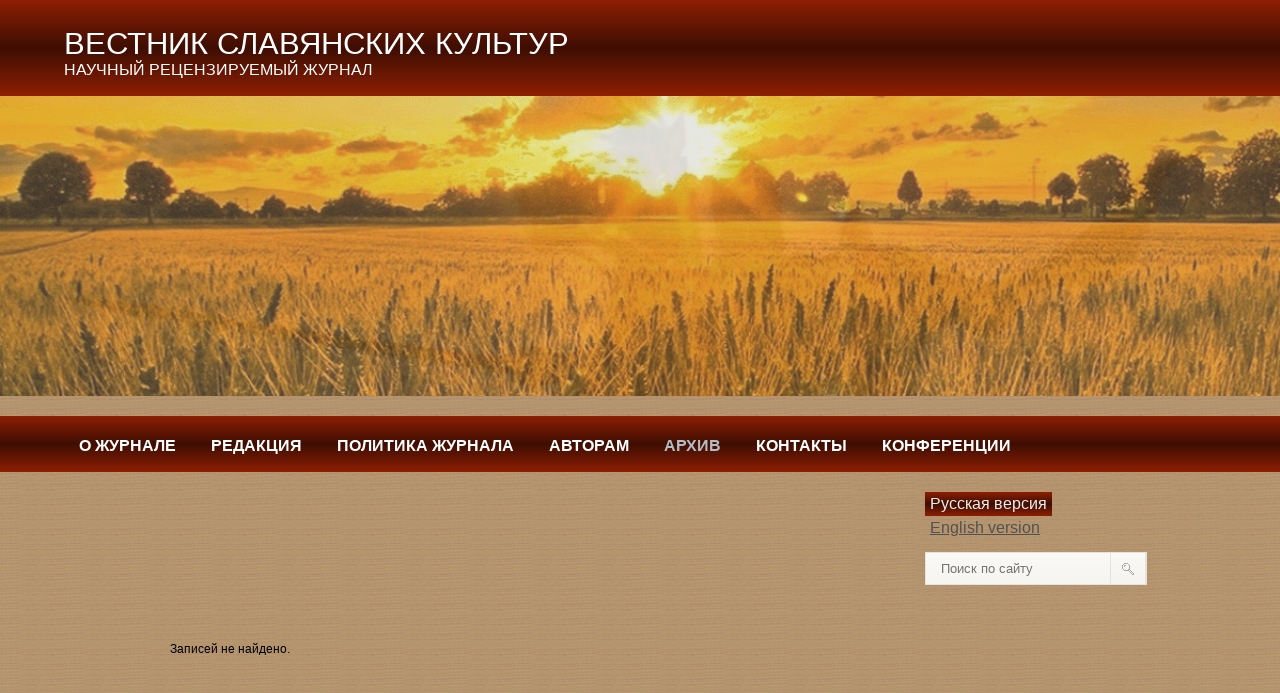

--- FILE ---
content_type: text/html; charset=UTF-8
request_url: http://vestnik-sk.ru/russian/archive/2022/tom-66
body_size: 94201
content:
<!DOCTYPE html>
<html lang="en">
<head>
		<title>Вестник славянских культур-научный рецензируемый журнал | Том 66</title>
    <meta charset="utf-8">
	<link rel="stylesheet" href="/css/reset.css" type="text/css" media="screen">
	<link rel="stylesheet" href="/css/style.css" type="text/css" media="screen">
	<link rel="stylesheet" href="/css/grid.css" type="text/css" media="screen">   
	<script src="/js/jquery-1.6.2.min.js" type="text/javascript"></script>
	<script src="/js/superfish.js" type="text/javascript"></script>
	<script src="/js/FF-cash.js" type="text/javascript"></script> 
	<script src="/js/script.js" type="text/javascript"></script>
	<script src="/js/jquery.easing.1.3.js" type="text/javascript"></script>
	<script src="/js/easyTooltip.js" type="text/javascript"></script>    
    <script type="text/javascript">
		$(document).ready(function() { 
			$(".list-services a.tooltips").easyTooltip();			
		}); 
	</script>
	<!--[if lt IE 7]>
        <div style=' clear: both; text-align:center; position: relative;'>
            <a href="http://www.microsoft.com/windows/internet-explorer/default.aspx?ocid=ie6_countdown_bannercode"><img src="http://storage.ie6countdown.com/assets/100/images/banners/warning_bar_0000_us.jpg" border="0"  alt="" /></a>
        </div>
	<![endif]-->
    <!--[if lt IE 9]>
   		<script type="text/javascript" src="js/html5.js"></script>
        <link rel="stylesheet" href="css/ie.css" type="text/css" media="screen">
	<![endif]-->
	<base href="/" />
</head>
<body>
	<!--==============================header=================================-->
    <div id="header">
	<div id="headtext"><h1 class="headtext">ВЕСТНИК СЛАВЯНСКИХ КУЛЬТУР<br><span>НАУЧНЫЙ РЕЦЕНЗИРУЕМЫЙ ЖУРНАЛ</span></h1></div>
</div>

<div class="slider11">
  <div  class="slide111" ><img src="images/hd1.png"></div>
  <div  class="slide211"><img src="images/hd4.png"></div>
  <div  class="slide311"><img  src="images/hd3.png" ></div>
  <div  class="slide411"><img  src="images/hd2.png"></div>
</div>
<div id="nav">
                    
						<ul class="menu"><li><a href="http://vestnik-sk.ru/" title="О журнале" ><strong>О журнале</strong></a><ul><li><a href="/russian/about/tematika" title="Тематика" >Тематика журнала</a></li>
<li><a href="/russian/about/istoriya-zhurnala" title="История журнала" >История журнала</a></li>
<li><a href="/russian/about/Svidetelstvo-o-registracii" title="Официальные документы" >Официальные документы</a></li>
<li><a href="/russian/about/arxivacziya" title="Архивация" >Архивация</a></li>
<li><a href="/russian/about/periodichnost" title="Периодичность" >Периодичность</a></li>
<li><a href="/russian/about/plata" title="Плата за публикацию" >Плата за публикацию</a></li>
<li><a href="/russian/about/Podpiska" title="Подписка" >Подписка</a></li>
<li><a href="/russian/about/ustav" title="Устав"  class="last">Устав</a></li>
</ul></li>
<li><a href="/russian/redakcziya" title="Редакция" ><strong>Редакция</strong></a><ul><li><a href="/russian/redakcziya/sovet" title="Международный редакционный совет" >Международный редакционный совет</a></li>
<li><a href="/russian/redakcziya/redakczionnaya-kollegia" title="Редакционная коллегия"  class="last">Редакционная коллегия</a></li>
</ul></li>
<li><a href="/russian/politika-zhurnala" title="Политика журнала" ><strong>Политика журнала</strong></a><ul><li><a href="/russian/politika-zhurnala/liczenzionnyie-usloviya" title="Лицензионные условия" >Лицензионные условия</a></li>
<li><a href="/russian/politika-zhurnala/politika" title="Политика открытого доступа" >Политика открытого доступа</a></li>
<li><a href="/russian/politika-zhurnala/Redakcionnaia-etika" title="Редакционная этика" >Редакционная этика</a></li>
<li><a href="/russian/politika-zhurnala/politika-v-otnoshenii-konflikta-interesov" title="Политика в отношении конфликта интересов" >Политика в отношении конфликта интересов</a></li>
<li><a href="/russian/politika-zhurnala/deklaracziya-o-privatnosti" title="Декларация о приватности" >Декларация о приватности</a></li>
<li><a href="/russian/politika-zhurnala/politika-konfidenczialnosti" title="Политика конфиденциальности"  class="last">Политика конфиденциальности</a></li>
</ul></li>
<li><a href="/russian/avtoram" title="Авторам" ><strong>Авторам</strong></a><ul><li><a href="/russian/avtoram/rubriki-zhurnala" title="Рубрики журнала" >Рубрики журнала</a></li>
<li><a href="/russian/avtoram/poryadok-rassmotreniya-statej" title="Порядок рассмотрения рукописей" >Порядок рассмотрения рукописей</a></li>
<li><a href="/russian/avtoram/poryadok-reczenzirovaniya-statej" title="Порядок рецензирования рукописей" >Порядок рецензирования рукописей</a></li>
<li><a href="/russian/avtoram/trebovaniya-k-oformleniyu-statej-na-2023-g" title="Требования к оформлению статей" >Требования к оформлению статей</a></li>
<li><a href="/russian/avtoram/poleznaya-informacziya" title="Полезная информация" >Полезная информация</a></li>
<li><a href="/russian/avtoram/dogovor" title="Договор"  class="last">Договор</a></li>
</ul></li>
<li><a href="/russian/archive" title="Архив"  class="active"><strong>Архив</strong></a><ul><li><a href="/russian/archive/2019" title="2019" >2019</a><ul><li><a href="/russian/archive/2019/tom-51" title="Том 51" >Том 51</a><ul><li><a href="/russian/archive/2019/tom-51/bogatyirev" title="Богатырев" >Богатырев</a></li>
<li><a href="/russian/archive/2019/tom-51/lebedev" title="Лебедев" >Лебедев</a></li>
<li><a href="/russian/archive/2019/tom-51/belov" title="Белов" >Белов</a></li>
<li><a href="/russian/archive/2019/tom-51/shapiro" title="Шапиро" >Шапиро</a></li>
<li><a href="/russian/archive/2019/tom-51/petrov" title="Петров" >Петров</a></li>
<li><a href="/russian/archive/2019/tom-51/simonova" title="Симонова" >Симонова</a></li>
<li><a href="/russian/archive/2019/tom-51/andreev" title="Андреев" >Андреев</a></li>
<li><a href="/russian/archive/2019/tom-51/sklizkova" title="Склизкова" >Склизкова</a></li>
<li><a href="/russian/archive/2019/tom-51/andreeva" title="Андреева" >Андреева</a></li>
<li><a href="/russian/archive/2019/tom-51/xudzinska" title="Худзиньска-Паркосадзе" >Худзиньска-Паркосадзе</a></li>
<li><a href="/russian/archive/2019/tom-51/nagurnaya" title="Нагурная" >Нагурная</a></li>
<li><a href="/russian/archive/2019/tom-51/zavelskaya" title="Завельская" >Завельская</a></li>
<li><a href="/russian/archive/2019/tom-51/stroganova" title="Строганов" >Строганов</a></li>
<li><a href="/russian/archive/2019/tom-51/makasheva" title="Макашева" >Макашева</a></li>
<li><a href="/russian/archive/2019/tom-51/valentinova" title="Валентинова" >Валентинова</a></li>
<li><a href="/russian/archive/2019/tom-51/teush" title="Теуш" >Теуш</a></li>
<li><a href="/russian/archive/2019/tom-51/teterina" title="Тетерина" >Тетерина</a></li>
<li><a href="/russian/archive/2019/tom-51/danilov" title="Данилов" >Данилов</a></li>
<li><a href="/russian/archive/2019/tom-51/gromova" title="Громова" >Громова</a></li>
<li><a href="/russian/archive/2019/tom-51/arxipova" title="Архипова" >Архипова</a></li>
<li><a href="/russian/archive/2019/tom-51/varakina" title="Варакина" >Варакина</a></li>
<li><a href="/russian/archive/2019/tom-51/smagina" title="Смагина" >Смагина</a></li>
<li><a href="/russian/archive/2019/tom-51/goncharenko" title="Гончаренко" >Гончаренко</a></li>
<li><a href="/russian/archive/2019/tom-51/usanova" title="Усанова" >Усанова</a></li>
<li><a href="/russian/archive/2019/tom-51/beschastnov" title="Бесчастнов" >Бесчастнов</a></li>
<li><a href="/russian/archive/2019/tom-51/luganskaya" title="Луганская"  class="last">Луганская</a></li>
</ul></li>
<li><a href="/russian/archive/2019/tom-52" title="Том 52" >Том 52</a><ul><li><a href="/russian/archive/2019/tom-52/yurganov" title="Юрганов" >Юрганов</a></li>
<li><a href="/russian/archive/2019/tom-52/byichkov" title="Бычков" >Бычков</a></li>
<li><a href="/russian/archive/2019/tom-52/nalepin" title="Налепин" >Налепин</a></li>
<li><a href="/russian/archive/2019/tom-52/morozova" title="Морозова" >Морозова</a></li>
<li><a href="/russian/archive/2019/tom-52/buzinova" title="Бузинова" >Бузинова</a></li>
<li><a href="/russian/archive/2019/tom-52/rudakov" title="Рудаков" >Рудаков</a></li>
<li><a href="/russian/archive/2019/tom-52/kashheev" title="Кащеев" >Кащеев</a></li>
<li><a href="/russian/archive/2019/tom-52/chernyaeva" title="Черняева" >Черняева</a></li>
<li><a href="/russian/archive/2019/tom-52/kuzneczova" title="Кузнецова" >Кузнецова</a></li>
<li><a href="/russian/archive/2019/tom-52/karavashkin" title="Каравашкин" >Каравашкин</a></li>
<li><a href="/russian/archive/2019/tom-52/tufanova" title="Туфанова" >Туфанова</a></li>
<li><a href="/russian/archive/2019/tom-52/lyustrov" title="Люстров" >Люстров</a></li>
<li><a href="/russian/archive/2019/tom-52/pyatkin" title="Пяткин" >Пяткин</a></li>
<li><a href="/russian/archive/2019/tom-52/paderina" title="Падерина" >Падерина</a></li>
<li><a href="/russian/archive/2019/tom-52/muratova" title="Муратова" >Муратова</a></li>
<li><a href="/russian/archive/2019/tom-52/smyikovskaya" title="Смыковская" >Смыковская</a></li>
<li><a href="/russian/archive/2019/tom-52/radomskaya" title="Радомская" >Радомская</a></li>
<li><a href="/russian/archive/2019/tom-52/pilipenko" title="Пилипенко" >Пилипенко</a></li>
<li><a href="/russian/archive/2019/tom-52/ustyugova" title="Устюгова" >Устюгова</a></li>
<li><a href="/russian/archive/2019/tom-52/gumenyuk" title="Гуменюк" >Гуменюк</a></li>
<li><a href="/russian/archive/2019/tom-52/rusinova" title="Русинова" >Русинова</a></li>
<li><a href="/russian/archive/2019/tom-52/urozhenko" title="Уроженко" >Уроженко</a></li>
<li><a href="/russian/archive/2019/tom-52/saviczkaya" title="Савицкая" >Савицкая</a></li>
<li><a href="/russian/archive/2019/tom-52/zajczeva-m.-l" title="Зайцева" >Зайцева</a></li>
<li><a href="/russian/archive/2019/tom-52/stroganov" title="Строганов"  class="last">Строганов</a></li>
</ul></li>
<li><a href="/russian/archive/2019/tom-53" title="Том 53" >Том 53</a><ul><li><a href="/russian/archive/2019/tom-53/okladnikova" title="Окладникова" >Окладникова</a></li>
<li><a href="/russian/archive/2019/tom-53/sukina" title="Сукина" >Сукина</a></li>
<li><a href="/russian/archive/2019/tom-53/krasheninnikova" title="Крашенинникова" >Крашенинникова</a></li>
<li><a href="/russian/archive/2019/tom-53/bazhov" title="Бажов" >Бажов</a></li>
<li><a href="/russian/archive/2019/tom-53/permilovskaya" title="Пермиловская" >Пермиловская</a></li>
<li><a href="/russian/archive/2019/tom-53/chaplya-t.-v" title="Чапля" >Чапля</a></li>
<li><a href="/russian/archive/2019/tom-53/pojdina" title="Пойдина" >Пойдина</a></li>
<li><a href="/russian/archive/2019/tom-53/zhirtueva" title="Жиртуева" >Жиртуева</a></li>
<li><a href="/russian/archive/2019/tom-53/gumenyuk" title="Гуменюк" >Гуменюк</a></li>
<li><a href="/russian/archive/2019/tom-53/guminskij" title="Гуминский" >Гуминский</a></li>
<li><a href="/russian/archive/2019/tom-53/baranskaya" title="Баранская" >Баранская</a></li>
<li><a href="/russian/archive/2019/tom-53/stroganova" title="Строганова" >Строганова</a></li>
<li><a href="/russian/archive/2019/tom-53/urazaeva" title="Уразаева" >Уразаева</a></li>
<li><a href="/russian/archive/2019/tom-53/kalavski" title="Калавски" >Калавски</a></li>
<li><a href="/russian/archive/2019/tom-53/bogdanova" title="Богданова" >Богданова</a></li>
<li><a href="/russian/archive/2019/tom-53/tverdoxleb" title="Твердохлеб" >Твердохлеб</a></li>
<li><a href="/russian/archive/2019/tom-53/bedina" title="Бедина" >Бедина</a></li>
<li><a href="/russian/archive/2019/tom-53/svetlova" title="Светлова" >Светлова</a></li>
<li><a href="/russian/archive/2019/tom-53/belko" title="Белько" >Белько</a></li>
<li><a href="/russian/archive/2019/tom-53/goryachok" title="Горячок" >Горячок</a></li>
<li><a href="/russian/archive/2019/tom-53/yanshina" title="Яньшина" >Яньшина</a></li>
<li><a href="/russian/archive/2019/tom-53/muzyikant" title="Музыкант" >Музыкант</a></li>
<li><a href="/russian/archive/2019/tom-53/romanova" title="Романова" >Романова</a></li>
<li><a href="/russian/archive/2019/tom-53/nikitin" title="Никитин" >Никитин</a></li>
<li><a href="/russian/archive/2019/tom-53/gusejnov" title="Гусейнов"  class="last">Гусейнов</a></li>
</ul></li>
<li><a href="/russian/archive/2019/tom-54" title="Том 54"  class="last">Том 54</a><ul><li><a href="/russian/archive/2019/tom-54/popovkin" title="Поповкин" >Поповкин</a></li>
<li><a href="/russian/archive/2019/tom-54/kozarezova" title="Козарезова" >Козарезова</a></li>
<li><a href="/russian/archive/2019/tom-54/zapeka" title="Запека" >Запека</a></li>
<li><a href="/russian/archive/2019/tom-54/murashova" title="Мурашова" >Мурашова</a></li>
<li><a href="/russian/archive/2019/tom-54/yakunin" title="Якунин" >Якунин</a></li>
<li><a href="/russian/archive/2019/tom-54/shevelev" title="Шевелев" >Шевелев</a></li>
<li><a href="/russian/archive/2019/tom-54/valitov" title="7 Валитов" >7 Валитов</a></li>
<li><a href="/russian/archive/2019/tom-54/eremin" title="8 Еремин" >8 Еремин</a></li>
<li><a href="/russian/archive/2019/tom-54/zlotnikova" title="9 Злотникова" >9 Злотникова</a></li>
<li><a href="/russian/archive/2019/tom-54/gubanov" title="10 Губанов" >10 Губанов</a></li>
<li><a href="/russian/archive/2019/tom-54/sinchuk" title="11 Синчук" >11 Синчук</a></li>
<li><a href="/russian/archive/2019/tom-54/krayushkina" title="12 Краюшкина" >12 Краюшкина</a></li>
<li><a href="/russian/archive/2019/tom-54/dudareva" title="13 Дударева" >13 Дударева</a></li>
<li><a href="/russian/archive/2019/tom-54/polyakova" title="14 Полякова" >14 Полякова</a></li>
<li><a href="/russian/archive/2019/tom-54/vinogradov" title="15 Виноградов" >15 Виноградов</a></li>
<li><a href="/russian/archive/2019/tom-54/agratin" title="16 Агратин" >16 Агратин</a></li>
<li><a href="/russian/archive/2019/tom-54/ivanova" title="17 Иванова" >17 Иванова</a></li>
<li><a href="/russian/archive/2019/tom-54/shevchuk" title="18 Шевчук" >18 Шевчук</a></li>
<li><a href="/russian/archive/2019/tom-54/xoreva" title="19 Хорева" >19 Хорева</a></li>
<li><a href="/russian/archive/2019/tom-54/kaplun" title="20 Каплун" >20 Каплун</a></li>
<li><a href="/russian/archive/2019/tom-54/chvala" title="21 Чвала" >21 Чвала</a></li>
<li><a href="/russian/archive/2019/tom-54/lushnikova" title="22 Лушникова " >22 Лушникова </a></li>
<li><a href="/russian/archive/2019/tom-54/balaxnina" title="23 Балахнина" >23 Балахнина</a></li>
<li><a href="/russian/archive/2019/tom-54/volkodaeva" title="24 Волкодаева" >24 Волкодаева</a></li>
<li><a href="/russian/archive/2019/tom-54/uvarov" title="25 Уваров" >25 Уваров</a></li>
<li><a href="/russian/archive/2019/tom-54/bastov" title="26 Бастов" >26 Бастов</a></li>
<li><a href="/russian/archive/2019/tom-54/makarova" title="27 Макарова" >27 Макарова</a></li>
<li><a href="/russian/archive/2019/tom-54/belgorodskij" title="28 Белгородский" >28 Белгородский</a></li>
<li><a href="/russian/archive/2019/tom-54/uzeneva" title="Узенева"  class="last">Узенева</a></li>
</ul></li>
</ul></li>
<li><a href="/russian/archive/2020" title="2020" >2020</a><ul><li><a href="/russian/archive/2020/tom-55" title="Том 55" >Том 55</a><ul><li><a href="/russian/archive/2020/tom-55/lebedev" title="Лебедев" >Лебедев</a></li>
<li><a href="/russian/archive/2020/tom-55/fedorov" title="Федоров" >Федоров</a></li>
<li><a href="/russian/archive/2020/tom-55/shapiro" title="Шапиро" >Шапиро</a></li>
<li><a href="/russian/archive/2020/tom-55/rostovskaya" title="Ростовская" >Ростовская</a></li>
<li><a href="/russian/archive/2020/tom-55/shendrikova" title="Шендрикова" >Шендрикова</a></li>
<li><a href="/russian/archive/2020/tom-55/xramczov" title="Храмцов" >Храмцов</a></li>
<li><a href="/russian/archive/2020/tom-55/pepelyaeva" title="Пепеляева" >Пепеляева</a></li>
<li><a href="/russian/archive/2020/tom-55/pervushin" title="Первушин" >Первушин</a></li>
<li><a href="/russian/archive/2020/tom-55/travnikov" title="Травников" >Травников</a></li>
<li><a href="/russian/archive/2020/tom-55/gasanova" title="Гасанова" >Гасанова</a></li>
<li><a href="/russian/archive/2020/tom-55/saveleva" title="Савельева" >Савельева</a></li>
<li><a href="/russian/archive/2020/tom-55/zayacz" title="Заяц" >Заяц</a></li>
<li><a href="/russian/archive/2020/tom-55/putilo" title="Путило" >Путило</a></li>
<li><a href="/russian/archive/2020/tom-55/shhelokova" title="Щелокова" >Щелокова</a></li>
<li><a href="/russian/archive/2020/tom-55/yuzefovich" title="Юзефович" >Юзефович</a></li>
<li><a href="/russian/archive/2020/tom-55/fedunina" title="Федунина" >Федунина</a></li>
<li><a href="/russian/archive/2020/tom-55/parfentev" title="Парфентьев" >Парфентьев</a></li>
<li><a href="/russian/archive/2020/tom-55/mixajlova" title="Михайлова" >Михайлова</a></li>
<li><a href="/russian/archive/2020/tom-55/peskova" title="Пескова" >Пескова</a></li>
<li><a href="/russian/archive/2020/tom-55/kryilova" title="Крылова" >Крылова</a></li>
<li><a href="/russian/archive/2020/tom-55/mixeeva" title="Михеева" >Михеева</a></li>
<li><a href="/russian/archive/2020/tom-55/ruczinskaya" title="Руцинская" >Руцинская</a></li>
<li><a href="/russian/archive/2020/tom-55/beschastnov" title="Бесчастнов" >Бесчастнов</a></li>
<li><a href="/russian/archive/2020/tom-55/zyirina" title="Зырина" >Зырина</a></li>
<li><a href="/russian/archive/2020/tom-55/melnikov" title="Мельников" >Мельников</a></li>
<li><a href="/russian/archive/2020/tom-55/samorodniczkaya" title="Самородницкая"  class="last">Самородницкая</a></li>
</ul></li>
<li><a href="/russian/archive/2020/tom-56" title="Том 56" >Том 56</a><ul><li><a href="/russian/archive/2020/tom-56/milkov" title="Мильков" >Мильков</a></li>
<li><a href="/russian/archive/2020/tom-56/bokatov" title="Бокатов" >Бокатов</a></li>
<li><a href="/russian/archive/2020/tom-56/bredixin" title="Бредихин" >Бредихин</a></li>
<li><a href="/russian/archive/2020/tom-56/kuryanov" title="Курьянов" >Курьянов</a></li>
<li><a href="/russian/archive/2020/tom-56/andreev" title="Андреев" >Андреев</a></li>
<li><a href="/russian/archive/2020/tom-56/sklizkova" title="Склизкова" >Склизкова</a></li>
<li><a href="/russian/archive/2020/tom-56/tufanova" title="Туфанова" >Туфанова</a></li>
<li><a href="/russian/archive/2020/tom-56/chervanyova" title="Черванева" >Черванева</a></li>
<li><a href="/russian/archive/2020/tom-56/shalyigina" title="Шалыгина" >Шалыгина</a></li>
<li><a href="/russian/archive/2020/tom-56/zuseva-ozkan" title="Зусева-Озкан" >Зусева-Озкан</a></li>
<li><a href="/russian/archive/2020/tom-56/radomskaya" title="Радомская" >Радомская</a></li>
<li><a href="/russian/archive/2020/tom-56/balyixina" title="Балыхина" >Балыхина</a></li>
<li><a href="/russian/archive/2020/tom-56/plaxtienko" title="Плахтиенко" >Плахтиенко</a></li>
<li><a href="/russian/archive/2020/tom-56/kokovina" title="Коковина" >Коковина</a></li>
<li><a href="/russian/archive/2020/tom-56/rastorgueva" title="Расторгуева" >Расторгуева</a></li>
<li><a href="/russian/archive/2020/tom-56/pozhidaeva" title="Пожидаева" >Пожидаева</a></li>
<li><a href="/russian/archive/2020/tom-56/sarieva" title="Сариева" >Сариева</a></li>
<li><a href="/russian/archive/2020/tom-56/fedorov" title="Федоров" >Федоров</a></li>
<li><a href="/russian/archive/2020/tom-56/kovtun" title="Ковтун" >Ковтун</a></li>
<li><a href="/russian/archive/2020/tom-56/merkulova" title="Меркулова" >Меркулова</a></li>
<li><a href="/russian/archive/2020/tom-56/zelenova" title="Зеленова" >Зеленова</a></li>
<li><a href="/russian/archive/2020/tom-56/morozova" title="Морозова" >Морозова</a></li>
<li><a href="/russian/archive/2020/tom-56/davyidova" title="Давыдова"  class="last">Давыдова</a></li>
</ul></li>
<li><a href="/russian/archive/2020/tom-57" title="Том 57" >Том 57</a><ul><li><a href="/russian/archive/2020/tom-57/zhirtueva" title="Жиртуева" >Жиртуева</a></li>
<li><a href="/russian/archive/2020/tom-57/shukurov" title="Шукуров" >Шукуров</a></li>
<li><a href="/russian/archive/2020/tom-57/gromov" title="Громов" >Громов</a></li>
<li><a href="/russian/archive/2020/tom-57/dvinina-miroshnichenko" title="Двинина-Мирошниченко" >Двинина-Мирошниченко</a></li>
<li><a href="/russian/archive/2020/tom-57/zapeka" title="Запека" >Запека</a></li>
<li><a href="/russian/archive/2020/tom-57/merkushev" title="Игумен Тихон (Меркушев)" >Игумен Тихон (Меркушев)</a></li>
<li><a href="/russian/archive/2020/tom-57/drovaleva" title="Дровалева" >Дровалева</a></li>
<li><a href="/russian/archive/2020/tom-57/kazin" title="Казин" >Казин</a></li>
<li><a href="/russian/archive/2020/tom-57/kashheev" title="Кащеев" >Кащеев</a></li>
<li><a href="/russian/archive/2020/tom-57/osipova" title="Осипова" >Осипова</a></li>
<li><a href="/russian/archive/2020/tom-57/zajczev" title="Зайцев" >Зайцев</a></li>
<li><a href="/russian/archive/2020/tom-57/kovaleva" title="Ковалева" >Ковалева</a></li>
<li><a href="/russian/archive/2020/tom-57/pyixtina" title="Пыхтина" >Пыхтина</a></li>
<li><a href="/russian/archive/2020/tom-57/kuryanova" title="Курьянова" >Курьянова</a></li>
<li><a href="/russian/archive/2020/tom-57/yurganov" title="Юрганов" >Юрганов</a></li>
<li><a href="/russian/archive/2020/tom-57/yastrebov" title="Ястребов-Пестрицкий" >Ястребов-Пестрицкий</a></li>
<li><a href="/russian/archive/2020/tom-57/litovkina" title="Литовкина" >Литовкина</a></li>
<li><a href="/russian/archive/2020/tom-57/salimov" title="Салимов" >Салимов</a></li>
<li><a href="/russian/archive/2020/tom-57/lavrenteva" title="Лаврентьева" >Лаврентьева</a></li>
<li><a href="/russian/archive/2020/tom-57/pudov" title="Пудов" >Пудов</a></li>
<li><a href="/russian/archive/2020/tom-57/beschastnov" title="Бесчастнов" >Бесчастнов</a></li>
<li><a href="/russian/archive/2020/tom-57/tretyakova" title="Третьякова" >Третьякова</a></li>
<li><a href="/russian/archive/2020/tom-57/lakizenko" title="Лакизенко" >Лакизенко</a></li>
<li><a href="/russian/archive/2020/tom-57/korenkova" title="Коренькова"  class="last">Коренькова</a></li>
</ul></li>
<li><a href="/russian/archive/2020/tom-58" title="Том 58"  class="last">Том 58</a><ul><li><a href="/russian/archive/2020/tom-58/chaplya" title="Чапля" >Чапля</a></li>
<li><a href="/russian/archive/2020/tom-58/klyukina" title="Клюкина" >Клюкина</a></li>
<li><a href="/russian/archive/2020/tom-58/okladnikova" title="Окладникова" >Окладникова</a></li>
<li><a href="/russian/archive/2020/tom-58/stroganov" title="Строганов" >Строганов</a></li>
<li><a href="/russian/archive/2020/tom-58/bazhov" title="Бажов" >Бажов</a></li>
<li><a href="/russian/archive/2020/tom-58/chernyaev" title="Черняев" >Черняев</a></li>
<li><a href="/russian/archive/2020/tom-58/yudin" title="Юдин" >Юдин</a></li>
<li><a href="/russian/archive/2020/tom-58/zhilenko" title="Жиленко" >Жиленко</a></li>
<li><a href="/russian/archive/2020/tom-58/suxarev" title="Сухарев" >Сухарев</a></li>
<li><a href="/russian/archive/2020/tom-58/kilin" title="Килин" >Килин</a></li>
<li><a href="/russian/archive/2020/tom-58/shesterkina" title="Шестеркина" >Шестеркина</a></li>
<li><a href="/russian/archive/2020/tom-58/marfina" title="Марфина" >Марфина</a></li>
<li><a href="/russian/archive/2020/tom-58/medvedev" title="Медведев" >Медведев</a></li>
<li><a href="/russian/archive/2020/tom-58/demicheva" title="Демичева" >Демичева</a></li>
<li><a href="/russian/archive/2020/tom-58/stroganova" title="Строганова" >Строганова</a></li>
<li><a href="/russian/archive/2020/tom-58/shevchuk" title="Шевчук" >Шевчук</a></li>
<li><a href="/russian/archive/2020/tom-58/kostova-panajotova" title="Костова-Панайотова" >Костова-Панайотова</a></li>
<li><a href="/russian/archive/2020/tom-58/simonova" title="Симонова" >Симонова</a></li>
<li><a href="/russian/archive/2020/tom-58/akimova" title="Акимова" >Акимова</a></li>
<li><a href="/russian/archive/2020/tom-58/leonov" title="Леонов" >Леонов</a></li>
<li><a href="/russian/archive/2020/tom-58/ursegova" title="Урсегова" >Урсегова</a></li>
<li><a href="/russian/archive/2020/tom-58/parxomenko" title="Пархоменко" >Пархоменко</a></li>
<li><a href="/russian/archive/2020/tom-58/usanova" title="Усанова" >Усанова</a></li>
<li><a href="/russian/archive/2020/tom-58/sharova" title="Шарова" >Шарова</a></li>
<li><a href="/russian/archive/2020/tom-58/mereczkaya" title="Мерецкая" >Мерецкая</a></li>
<li><a href="/russian/archive/2020/tom-58/uvarov" title="Уваров" >Уваров</a></li>
<li><a href="/russian/archive/2020/tom-58/nikitin" title="Никитин"  class="last">Никитин</a></li>
</ul></li>
</ul></li>
<li><a href="/russian/archive/2021" title="2021" >2021</a><ul><li><a href="/russian/archive/2021/tom-59" title="Том 59" >Том 59</a><ul><li><a href="/russian/archive/2021/tom-59/melnikov" title="Мельников" >Мельников</a></li>
<li><a href="/russian/archive/2021/tom-59/popova" title="Попова" >Попова</a></li>
<li><a href="/russian/archive/2021/tom-59/blagorodova" title="Благородова" >Благородова</a></li>
<li><a href="/russian/archive/2021/tom-59/golovko" title="Головко" >Головко</a></li>
<li><a href="/russian/archive/2021/tom-59/sinchuk" title="Синчук" >Синчук</a></li>
<li><a href="/russian/archive/2021/tom-59/sklizkova" title="Склизкова" >Склизкова</a></li>
<li><a href="/russian/archive/2021/tom-59/cherkashina" title="Черкашина" >Черкашина</a></li>
<li><a href="/russian/archive/2021/tom-59/shapovalov" title="Шаповалов" >Шаповалов</a></li>
<li><a href="/russian/archive/2021/tom-59/rostovskaya" title="Ростовская" >Ростовская</a></li>
<li><a href="/russian/archive/2021/tom-59/kuzmina" title="Кузьмина-" >Кузьмина-</a></li>
<li><a href="/russian/archive/2021/tom-59/potashova" title="Поташова" >Поташова</a></li>
<li><a href="/russian/archive/2021/tom-59/bruffarts" title="Бруффартс" >Бруффартс</a></li>
<li><a href="/russian/archive/2021/tom-59/amelina" title="Амелина" >Амелина</a></li>
<li><a href="/russian/archive/2021/tom-59/graevski" title="Граевски" >Граевски</a></li>
<li><a href="/russian/archive/2021/tom-59/balashova" title="Балашова" >Балашова</a></li>
<li><a href="/russian/archive/2021/tom-59/pavlova" title="Павлова" >Павлова</a></li>
<li><a href="/russian/archive/2021/tom-59/muzyikant" title="Музыкант" >Музыкант</a></li>
<li><a href="/russian/archive/2021/tom-59/salixova" title="Салихова" >Салихова</a></li>
<li><a href="/russian/archive/2021/tom-59/yakushkina" title="Якушкина" >Якушкина</a></li>
<li><a href="/russian/archive/2021/tom-59/belko" title="Белько" >Белько</a></li>
<li><a href="/russian/archive/2021/tom-59/morozova" title="Морозова" >Морозова</a></li>
<li><a href="/russian/archive/2021/tom-59/chernyaeva" title="Черняева" >Черняева</a></li>
<li><a href="/russian/archive/2021/tom-59/vilchinskaya" title="Вильчинская-Бутенко" >Вильчинская-Бутенко</a></li>
<li><a href="/russian/archive/2021/tom-59/veshnev" title="Вешнев" >Вешнев</a></li>
<li><a href="/russian/archive/2021/tom-59/zhurkova" title="Журкова"  class="last">Журкова</a></li>
</ul></li>
<li><a href="/russian/archive/2021/tom-60" title="Том 60" >Том 60</a><ul><li><a href="/russian/archive/2021/tom-60/evallyo" title="Эвалльё" >Эвалльё</a></li>
<li><a href="/russian/archive/2021/tom-60/simonova" title="Симонова" >Симонова</a></li>
<li><a href="/russian/archive/2021/tom-60/babinczev" title="Бабинцев" >Бабинцев</a></li>
<li><a href="/russian/archive/2021/tom-60/kuzovenkova" title="Кузовенкова" >Кузовенкова</a></li>
<li><a href="/russian/archive/2021/tom-60/zapeka" title="Запека" >Запека</a></li>
<li><a href="/russian/archive/2021/tom-60/tovbin" title="Товбин" >Товбин</a></li>
<li><a href="/russian/archive/2021/tom-60/belan" title="Белан" >Белан</a></li>
<li><a href="/russian/archive/2021/tom-60/lebedev" title="Лебедев" >Лебедев</a></li>
<li><a href="/russian/archive/2021/tom-60/tufanova" title="Туфанова" >Туфанова</a></li>
<li><a href="/russian/archive/2021/tom-60/kalita" title="Калита" >Калита</a></li>
<li><a href="/russian/archive/2021/tom-60/bogdanova" title="Богданова" >Богданова</a></li>
<li><a href="/russian/archive/2021/tom-60/golubkov" title="Голубков" >Голубков</a></li>
<li><a href="/russian/archive/2021/tom-60/shunejko" title="Шунейко" >Шунейко</a></li>
<li><a href="/russian/archive/2021/tom-60/akimova" title="Акимова" >Акимова</a></li>
<li><a href="/russian/archive/2021/tom-60/kaplun" title="Каплун" >Каплун</a></li>
<li><a href="/russian/archive/2021/tom-60/smirnova" title="Смирнова" >Смирнова</a></li>
<li><a href="/russian/archive/2021/tom-60/gao" title="Гао" >Гао</a></li>
<li><a href="/russian/archive/2021/tom-60/salimov" title="Салимов" >Салимов</a></li>
<li><a href="/russian/archive/2021/tom-60/romanenkova" title="Романенкова" >Романенкова</a></li>
<li><a href="/russian/archive/2021/tom-60/gumenyuk" title="Гуменюк" >Гуменюк</a></li>
<li><a href="/russian/archive/2021/tom-60/korobczeva" title="Коробцева" >Коробцева</a></li>
<li><a href="/russian/archive/2021/tom-60/novikov" title="Новиков" >Новиков</a></li>
<li><a href="/russian/archive/2021/tom-60/nikitin" title="Никитин"  class="last">Никитин</a></li>
</ul></li>
<li><a href="/russian/archive/2021/tom-61" title="Том 61" >Том 61</a><ul><li><a href="/russian/archive/2021/tom-61/lyapin" title="Ляпин" >Ляпин</a></li>
<li><a href="/russian/archive/2021/tom-61/belko" title="Белько" >Белько</a></li>
<li><a href="/russian/archive/2021/tom-61/gajduk" title="Гайдук" >Гайдук</a></li>
<li><a href="/russian/archive/2021/tom-61/kardanova" title="Карданова" >Карданова</a></li>
<li><a href="/russian/archive/2021/tom-61/bogatyirev" title="Богатырев" >Богатырев</a></li>
<li><a href="/russian/archive/2021/tom-61/zhirtueva" title="Жиртуева" >Жиртуева</a></li>
<li><a href="/russian/archive/2021/tom-61/vorozhixina" title="Ворожихина" >Ворожихина</a></li>
<li><a href="/russian/archive/2021/tom-61/kashheev" title="Кащеев" >Кащеев</a></li>
<li><a href="/russian/archive/2021/tom-61/sugaj" title="Сугай" >Сугай</a></li>
<li><a href="/russian/archive/2021/tom-61/zavelskaya" title="Завельская" >Завельская</a></li>
<li><a href="/russian/archive/2021/tom-61/shevchuk" title="Шевчук" >Шевчук</a></li>
<li><a href="/russian/archive/2021/tom-61/krotova" title="Кротова" >Кротова</a></li>
<li><a href="/russian/archive/2021/tom-61/moskovskaya" title="Московская" >Московская</a></li>
<li><a href="/russian/archive/2021/tom-61/prozorova" title="Прозорова" >Прозорова</a></li>
<li><a href="/russian/archive/2021/tom-61/kargapolova" title="Каргаполова" >Каргаполова</a></li>
<li><a href="/russian/archive/2021/tom-61/bobunova" title="Бобунова" >Бобунова</a></li>
<li><a href="/russian/archive/2021/tom-61/lazaresku" title="Лазареску" >Лазареску</a></li>
<li><a href="/russian/archive/2021/tom-61/savyolov" title="Савелов" >Савелов</a></li>
<li><a href="/russian/archive/2021/tom-61/bokarev" title="Бокарев" >Бокарев</a></li>
<li><a href="/russian/archive/2021/tom-61/sherstobitova-1" title="Шерстобитова" >Шерстобитова</a></li>
<li><a href="/russian/archive/2021/tom-61/konenkova" title="Коненкова" >Коненкова</a></li>
<li><a href="/russian/archive/2021/tom-61/bobrova" title="Боброва" >Боброва</a></li>
<li><a href="/russian/archive/2021/tom-61/davyidova" title="Давыдова" >Давыдова</a></li>
<li><a href="/russian/archive/2021/tom-61/kotovskaya" title="Котовская" >Котовская</a></li>
<li><a href="/russian/archive/2021/tom-61/ivanov" title="Иванов" >Иванов</a></li>
<li><a href="/russian/archive/2021/tom-61/travnikov" title="Травников" >Травников</a></li>
<li><a href="/russian/archive/2021/tom-61/belgorodskij" title="Белгородский"  class="last">Белгородский</a></li>
</ul></li>
<li><a href="/russian/archive/2021/tom-62" title="Том 62"  class="last">Том 62</a><ul><li><a href="/russian/archive/2021/tom-62/yurgeneva" title="Юргенева" >Юргенева</a></li>
<li><a href="/russian/archive/2021/tom-62/orfinskaya" title="Орфинская" >Орфинская</a></li>
<li><a href="/russian/archive/2021/tom-62/valdes" title="Вальдес Одриосола" >Вальдес Одриосола</a></li>
<li><a href="/russian/archive/2021/tom-62/shendrikova" title="Шендрикова" >Шендрикова</a></li>
<li><a href="/russian/archive/2021/tom-62/tkachenko" title="Ткаченко" >Ткаченко</a></li>
<li><a href="/russian/archive/2021/tom-62/konoplyanko" title="Коноплянко" >Коноплянко</a></li>
<li><a href="/russian/archive/2021/tom-62/belov" title="Белов" >Белов</a></li>
<li><a href="/russian/archive/2021/tom-62/furazheva" title="Фуражева" >Фуражева</a></li>
<li><a href="/russian/archive/2021/tom-62/bazhov" title="Бажов" >Бажов</a></li>
<li><a href="/russian/archive/2021/tom-62/suxarev" title="Сухарев" >Сухарев</a></li>
<li><a href="/russian/archive/2021/tom-62/gubanov" title="Губанов" >Губанов</a></li>
<li><a href="/russian/archive/2021/tom-62/andreev" title="Андреев" >Андреев</a></li>
<li><a href="/russian/archive/2021/tom-62/gulak" title="Гулак" >Гулак</a></li>
<li><a href="/russian/archive/2021/tom-62/rasulov" title="Расулов" >Расулов</a></li>
<li><a href="/russian/archive/2021/tom-62/radomskaya" title="Радомская" >Радомская</a></li>
<li><a href="/russian/archive/2021/tom-62/zuseva-ozkan" title="Зусева-Озкан" >Зусева-Озкан</a></li>
<li><a href="/russian/archive/2021/tom-62/malczeva" title="Мальцева" >Мальцева</a></li>
<li><a href="/russian/archive/2021/tom-62/spiridonova" title="Спиридонова" >Спиридонова</a></li>
<li><a href="/russian/archive/2021/tom-62/chzhan" title="Чжан" >Чжан</a></li>
<li><a href="/russian/archive/2021/tom-62/shafranskaya" title="Шафранская" >Шафранская</a></li>
<li><a href="/russian/archive/2021/tom-62/moxxamed" title="Мохаммед" >Мохаммед</a></li>
<li><a href="/russian/archive/2021/tom-62/merkulova" title="Меркулова" >Меркулова</a></li>
<li><a href="/russian/archive/2021/tom-62/salimov" title="Салимов" >Салимов</a></li>
<li><a href="/russian/archive/2021/tom-62/bulgaeva" title="Булгаева" >Булгаева</a></li>
<li><a href="/russian/archive/2021/tom-62/pokrovskaya" title="Покровская" >Покровская</a></li>
<li><a href="/russian/archive/2021/tom-62/mishacheva" title="Мишачева" >Мишачева</a></li>
<li><a href="/russian/archive/2021/tom-62/stroganova" title="Строганов" >Строганов</a></li>
<li><a href="/russian/archive/2021/tom-62/veshnev" title="Вешнев" >Вешнев</a></li>
<li><a href="/russian/archive/2021/tom-62/yudin" title="Юдин"  class="last">Юдин</a></li>
</ul></li>
</ul></li>
<li><a href="/russian/archive/2022" title="2022"  class="active">2022</a><ul><li><a href="/russian/archive/2022/tom-63" title="Том 63" >Том 63</a><ul><li><a href="/russian/archive/2022/tom-63/grosul" title="Гросул" >Гросул</a></li>
<li><a href="/russian/archive/2022/tom-63/yakunin" title="Якунин" >Якунин</a></li>
<li><a href="/russian/archive/2022/tom-63/yudina" title="Юдина" >Юдина</a></li>
<li><a href="/russian/archive/2022/tom-63/nedostupova" title="Недоступова" >Недоступова</a></li>
<li><a href="/russian/archive/2022/tom-63/isachenko" title="Исаченко" >Исаченко</a></li>
<li><a href="/russian/archive/2022/tom-63/lipov" title="Липов" >Липов</a></li>
<li><a href="/russian/archive/2022/tom-63/zhilenko" title="Жиленко" >Жиленко</a></li>
<li><a href="/russian/archive/2022/tom-63/sapryika" title="Сапрыка" >Сапрыка</a></li>
<li><a href="/russian/archive/2022/tom-63/kislyakov" title="Кисляков" >Кисляков</a></li>
<li><a href="/russian/archive/2022/tom-63/kashheev" title="Кащеев" >Кащеев</a></li>
<li><a href="/russian/archive/2022/tom-63/andrushhenko" title="Андрущенко" >Андрущенко</a></li>
<li><a href="/russian/archive/2022/tom-63/protopopova" title="Протопопова" >Протопопова</a></li>
<li><a href="/russian/archive/2022/tom-63/seregina" title="Серегина" >Серегина</a></li>
<li><a href="/russian/archive/2022/tom-63/smyikovskaya" title="Смыковская" >Смыковская</a></li>
<li><a href="/russian/archive/2022/tom-63/shlyaxova" title="Шляхова" >Шляхова</a></li>
<li><a href="/russian/archive/2022/tom-63/korzhova" title="Коржова" >Коржова</a></li>
<li><a href="/russian/archive/2022/tom-63/volkov" title="Волков" >Волков</a></li>
<li><a href="/russian/archive/2022/tom-63/pilipenko" title="Пилипенко" >Пилипенко</a></li>
<li><a href="/russian/archive/2022/tom-63/peskova" title="Пескова" >Пескова</a></li>
<li><a href="/russian/archive/2022/tom-63/mixajlova" title="Михайлова" >Михайлова</a></li>
<li><a href="/russian/archive/2022/tom-63/beschastnov" title="Бесчастнов" >Бесчастнов</a></li>
<li><a href="/russian/archive/2022/tom-63/kaminskaya" title="Каминская" >Каминская</a></li>
<li><a href="/russian/archive/2022/tom-63/belko" title="Белько" >Белько</a></li>
<li><a href="/russian/archive/2022/tom-63/morozova" title="Морозова" >Морозова</a></li>
<li><a href="/russian/archive/2022/tom-63/patroeva" title="Патроева" >Патроева</a></li>
<li><a href="/russian/archive/2022/tom-63/polyanskaya" title="Полянская" >Полянская</a></li>
<li><a href="/russian/archive/2022/tom-63/yakimov" title="Якимов" >Якимов</a></li>
<li><a href="/russian/archive/2022/tom-63/gerchikova" title="Герчикова"  class="last">Герчикова</a></li>
</ul></li>
<li><a href="/russian/archive/2022/tom-64" title="Том 64" >Том 64</a><ul><li><a href="/russian/archive/2022/tom-64/lesnaya" title="Лесная" >Лесная</a></li>
<li><a href="/russian/archive/2022/tom-64/murashova" title="Мурашова" >Мурашова</a></li>
<li><a href="/russian/archive/2022/tom-64/anikin" title="Аникин" >Аникин</a></li>
<li><a href="/russian/archive/2022/tom-64/zhigalczova" title="Жигальцова" >Жигальцова</a></li>
<li><a href="/russian/archive/2022/tom-64/popovkin" title="Поповкин" >Поповкин</a></li>
<li><a href="/russian/archive/2022/tom-64/vilimek" title="Вилимек" >Вилимек</a></li>
<li><a href="/russian/archive/2022/tom-64/sklizkova" title="Склизкова" >Склизкова</a></li>
<li><a href="/russian/archive/2022/tom-64/chaplya" title="Чапля" >Чапля</a></li>
<li><a href="/russian/archive/2022/tom-64/yarkova" title="Яркова" >Яркова</a></li>
<li><a href="/russian/archive/2022/tom-64/kashtanova" title="Каштанова" >Каштанова</a></li>
<li><a href="/russian/archive/2022/tom-64/paderina" title="Падерина" >Падерина</a></li>
<li><a href="/russian/archive/2022/tom-64/kondrateva" title="Кондратьева" >Кондратьева</a></li>
<li><a href="/russian/archive/2022/tom-64/shevchuk" title="Шевчук" >Шевчук</a></li>
<li><a href="/russian/archive/2022/tom-64/zakruzhnaya" title="Закружная" >Закружная</a></li>
<li><a href="/russian/archive/2022/tom-64/fedotova" title="Федотова" >Федотова</a></li>
<li><a href="/russian/archive/2022/tom-64/zajczev" title="Зайцев" >Зайцев</a></li>
<li><a href="/russian/archive/2022/tom-64/malczev" title="Мальцев" >Мальцев</a></li>
<li><a href="/russian/archive/2022/tom-64/knyazkova" title="Князькова" >Князькова</a></li>
<li><a href="/russian/archive/2022/tom-64/dudareva" title="Дударева" >Дударева</a></li>
<li><a href="/russian/archive/2022/tom-64/zajczeva" title="Зайцева" >Зайцева</a></li>
<li><a href="/russian/archive/2022/tom-64/borodulina" title="Бородулина" >Бородулина</a></li>
<li><a href="/russian/archive/2022/tom-64/czvetaeva" title="Цветаева" >Цветаева</a></li>
<li><a href="/russian/archive/2022/tom-64/sarieva" title="Сариева" >Сариева</a></li>
<li><a href="/russian/archive/2022/tom-64/tretyakova" title="Третьякова" >Третьякова</a></li>
<li><a href="/russian/archive/2022/tom-64/radzeczkaya" title="Радзецкая" >Радзецкая</a></li>
<li><a href="/russian/archive/2022/tom-64/finkelshtejn" title="Финкельштейн" >Финкельштейн</a></li>
<li><a href="/russian/archive/2022/tom-64/dembiczkaya" title="Дембицкая"  class="last">Дембицкая</a></li>
</ul></li>
<li><a href="/russian/archive/2022/tom-65" title="Том 65" >Том 65</a><ul><li><a href="/russian/archive/2022/tom-65/zhirov" title="Жиров" >Жиров</a></li>
<li><a href="/russian/archive/2022/tom-65/gusev" title="Гусев" >Гусев</a></li>
<li><a href="/russian/archive/2022/tom-65/klyukina" title="Клюкина" >Клюкина</a></li>
<li><a href="/russian/archive/2022/tom-65/belov" title="Белов" >Белов</a></li>
<li><a href="/russian/archive/2022/tom-65/usanova" title="Усанова" >Усанова</a></li>
<li><a href="/russian/archive/2022/tom-65/mosolova" title="Мосолова" >Мосолова</a></li>
<li><a href="/russian/archive/2022/tom-65/mokshina" title="Мокшина" >Мокшина</a></li>
<li><a href="/russian/archive/2022/tom-65/anximyuk" title="Анхимюк" >Анхимюк</a></li>
<li><a href="/russian/archive/2022/tom-65/kuzmina" title="Кузьмина" >Кузьмина</a></li>
<li><a href="/russian/archive/2022/tom-65/yuxnova" title="Юхнова" >Юхнова</a></li>
<li><a href="/russian/archive/2022/tom-65/isachenko" title="Исаченко" >Исаченко</a></li>
<li><a href="/russian/archive/2022/tom-65/zuseva-ozkan" title="Зусева-Озкан" >Зусева-Озкан</a></li>
<li><a href="/russian/archive/2022/tom-65/shadurskij" title="Шадурский" >Шадурский</a></li>
<li><a href="/russian/archive/2022/tom-65/isaeva" title="Исаева" >Исаева</a></li>
<li><a href="/russian/archive/2022/tom-65/tverdoxleb" title="Твердохлеб" >Твердохлеб</a></li>
<li><a href="/russian/archive/2022/tom-65/emelyanenkov" title="Емельяненков" >Емельяненков</a></li>
<li><a href="/russian/archive/2022/tom-65/shapovalov" title="Шаповалов" >Шаповалов</a></li>
<li><a href="/russian/archive/2022/tom-65/gromov" title="Громов" >Громов</a></li>
<li><a href="/russian/archive/2022/tom-65/belgorodskij" title="Белгородский" >Белгородский</a></li>
<li><a href="/russian/archive/2022/tom-65/tomilova" title="Томилова" >Томилова</a></li>
<li><a href="/russian/archive/2022/tom-65/patina" title="Патина" >Патина</a></li>
<li><a href="/russian/archive/2022/tom-65/uvarov" title="Уваров" >Уваров</a></li>
<li><a href="/russian/archive/2022/tom-65/chernyaeva" title="Черняева" >Черняева</a></li>
<li><a href="/russian/archive/2022/tom-65/xmelniczkaya" title="Хмельницкая" >Хмельницкая</a></li>
<li><a href="/russian/archive/2022/tom-65/barsukova" title="Барсукова"  class="last">Барсукова</a></li>
</ul></li>
<li><a href="/russian/archive/2022/tom-66" title="Том 66"  class="last active">Том 66</a><ul><li><a href="/russian/archive/2022/tom-66/pronchenko" title="Пронченко" >Пронченко</a></li>
<li><a href="/russian/archive/2022/tom-66/fedorov" title="Федоров" >Федоров</a></li>
<li><a href="/russian/archive/2022/tom-66/zhirtueva" title="Жиртуева" >Жиртуева</a></li>
<li><a href="/russian/archive/2022/tom-66/noviczkij" title="Новицкий" >Новицкий</a></li>
<li><a href="/russian/archive/2022/tom-66/polomoshnov" title="Поломошнов" >Поломошнов</a></li>
<li><a href="/russian/archive/2022/tom-66/zapeka" title="Запека" >Запека</a></li>
<li><a href="/russian/archive/2022/tom-66/yudin" title="Юдин" >Юдин</a></li>
<li><a href="/russian/archive/2022/tom-66/permilovskaya" title="Пермиловская" >Пермиловская</a></li>
<li><a href="/russian/archive/2022/tom-66/pojdina" title="Пойдина" >Пойдина</a></li>
<li><a href="/russian/archive/2022/tom-66/salixova" title="Салихова" >Салихова</a></li>
<li><a href="/russian/archive/2022/tom-66/klimova" title="Климова" >Климова</a></li>
<li><a href="/russian/archive/2022/tom-66/gumenyuk" title="Гуменюк" >Гуменюк</a></li>
<li><a href="/russian/archive/2022/tom-66/petrova" title="Петрова" >Петрова</a></li>
<li><a href="/russian/archive/2022/tom-66/shesterkina" title="Шестеркина" >Шестеркина</a></li>
<li><a href="/russian/archive/2022/tom-66/yakushevich" title="Якушевич" >Якушевич</a></li>
<li><a href="/russian/archive/2022/tom-66/loshakova" title="Лошакова" >Лошакова</a></li>
<li><a href="/russian/archive/2022/tom-66/dmitrievskaya" title="Дмитриевская" >Дмитриевская</a></li>
<li><a href="/russian/archive/2022/tom-66/zavgorodnyaya" title="Завгородняя" >Завгородняя</a></li>
<li><a href="/russian/archive/2022/tom-66/xrustaleva" title="Хрусталева" >Хрусталева</a></li>
<li><a href="/russian/archive/2022/tom-66/radomskaya" title="Радомская" >Радомская</a></li>
<li><a href="/russian/archive/2022/tom-66/bugakova" title="Бугакова" >Бугакова</a></li>
<li><a href="/russian/archive/2022/tom-66/pudov" title="Пудов" >Пудов</a></li>
<li><a href="/russian/archive/2022/tom-66/radzeczkaya" title="Радзецкая" >Радзецкая</a></li>
<li><a href="/russian/archive/2022/tom-66/zajczeva" title="Зайцева" >Зайцева</a></li>
<li><a href="/russian/archive/2022/tom-66/varakina" title="Варакина" >Варакина</a></li>
<li><a href="/russian/archive/2022/tom-66/mixajlova" title="Михайлова" >Михайлова</a></li>
<li><a href="/russian/archive/2022/tom-66/bode" title="Бодэ" >Бодэ</a></li>
<li><a href="/russian/archive/2022/tom-66/lakizenko" title="Лакизенко" >Лакизенко</a></li>
<li><a href="/russian/archive/2022/tom-66/nikitin" title="Никитин"  class="last">Никитин</a></li>
</ul></li>
</ul></li>
<li><a href="/russian/archive/2023" title="2023" >2023</a><ul><li><a href="/russian/archive/2023/tom-67" title="Том 67" >Том 67</a><ul><li><a href="/russian/archive/2023/tom-67/lebedev" title="Лебедев" >Лебедев</a></li>
<li><a href="/russian/archive/2023/tom-67/ryazanczev" title="Рязанцев" >Рязанцев</a></li>
<li><a href="/russian/archive/2023/tom-67/muradyan" title="Мурадьян" >Мурадьян</a></li>
<li><a href="/russian/archive/2023/tom-67/czibizova" title="Цибизова" >Цибизова</a></li>
<li><a href="/russian/archive/2023/tom-67/mitasova" title="Митасова" >Митасова</a></li>
<li><a href="/russian/archive/2023/tom-67/maksimenko" title="Максименко" >Максименко</a></li>
<li><a href="/russian/archive/2023/tom-67/stroganov" title="Строганов" >Строганов</a></li>
<li><a href="/russian/archive/2023/tom-67/mutovkina" title="Мутовкина" >Мутовкина</a></li>
<li><a href="/russian/archive/2023/tom-67/rajkova" title="Райкова" >Райкова</a></li>
<li><a href="/russian/archive/2023/tom-67/kaskina" title="Каскина" >Каскина</a></li>
<li><a href="/russian/archive/2023/tom-67/kaplun" title="Каплун" >Каплун</a></li>
<li><a href="/russian/archive/2023/tom-67/stryigin" title="Стрыгин" >Стрыгин</a></li>
<li><a href="/russian/archive/2023/tom-67/kuzneczova" title="Кузнецова" >Кузнецова</a></li>
<li><a href="/russian/archive/2023/tom-67/andrushhenko" title="Андрущенко" >Андрущенко</a></li>
<li><a href="/russian/archive/2023/tom-67/sevastyanova" title="Севастьянова" >Севастьянова</a></li>
<li><a href="/russian/archive/2023/tom-67/rostovskaya" title="Ростовская" >Ростовская</a></li>
<li><a href="/russian/archive/2023/tom-67/salimov" title="Салимов" >Салимов</a></li>
<li><a href="/russian/archive/2023/tom-67/belko" title="Белько" >Белько</a></li>
<li><a href="/russian/archive/2023/tom-67/solomatova" title="Соломатова" >Соломатова</a></li>
<li><a href="/russian/archive/2023/tom-67/byikova" title="Быкова"  class="last">Быкова</a></li>
</ul></li>
<li><a href="/russian/archive/2023/tom-68" title="Том 68" >Том 68</a><ul><li><a href="/russian/archive/2023/tom-68/yastrebov-pestriczkij" title="Ястребов-Пестрицкий" >Ястребов-Пестрицкий</a></li>
<li><a href="/russian/archive/2023/tom-68/bakulov" title="Бакулов" >Бакулов</a></li>
<li><a href="/russian/archive/2023/tom-68/okladnikova" title="Окладникова" >Окладникова</a></li>
<li><a href="/russian/archive/2023/tom-68/evgrafova" title="Евграфова" >Евграфова</a></li>
<li><a href="/russian/archive/2023/tom-68/xisamutdinov" title="Хисамутдинов" >Хисамутдинов</a></li>
<li><a href="/russian/archive/2023/tom-68/suxorukova" title="Сухорукова" >Сухорукова</a></li>
<li><a href="/russian/archive/2023/tom-68/belgorodskij" title="Белгородский" >Белгородский</a></li>
<li><a href="/russian/archive/2023/tom-68/kazin" title="Казин" >Казин</a></li>
<li><a href="/russian/archive/2023/tom-68/rubin" title="Рубин" >Рубин</a></li>
<li><a href="/russian/archive/2023/tom-68/skachkova" title="Скачкова" >Скачкова</a></li>
<li><a href="/russian/archive/2023/tom-68/zabubenina" title="Забубенина" >Забубенина</a></li>
<li><a href="/russian/archive/2023/tom-68/golovko" title="Головко" >Головко</a></li>
<li><a href="/russian/archive/2023/tom-68/simonova" title="Симонова" >Симонова</a></li>
<li><a href="/russian/archive/2023/tom-68/repina" title="Репина" >Репина</a></li>
<li><a href="/russian/archive/2023/tom-68/krasilnikov" title="Красильников" >Красильников</a></li>
<li><a href="/russian/archive/2023/tom-68/pavlova" title="Павлова" >Павлова</a></li>
<li><a href="/russian/archive/2023/tom-68/chechnev" title="Чечнёв" >Чечнёв</a></li>
<li><a href="/russian/archive/2023/tom-68/dmitrievskaya" title="Дмитриевская" >Дмитриевская</a></li>
<li><a href="/russian/archive/2023/tom-68/filicheva" title="Филичева" >Филичева</a></li>
<li><a href="/russian/archive/2023/tom-68/nedostupova" title="Недоступова" >Недоступова</a></li>
<li><a href="/russian/archive/2023/tom-68/rumyanczeva" title="Румянцева" >Румянцева</a></li>
<li><a href="/russian/archive/2023/tom-68/selemeneva" title="Селеменева" >Селеменева</a></li>
<li><a href="/russian/archive/2023/tom-68/radaeva" title="Радаева" >Радаева</a></li>
<li><a href="/russian/archive/2023/tom-68/beketova" title="Бекетова" >Бекетова</a></li>
<li><a href="/russian/archive/2023/tom-68/skorobogacheva" title="Скоробогачева" >Скоробогачева</a></li>
<li><a href="/russian/archive/2023/tom-68/topilin" title="Топилин" >Топилин</a></li>
<li><a href="/russian/archive/2023/tom-68/budagyan" title="Будагян"  class="last">Будагян</a></li>
</ul></li>
<li><a href="/russian/archive/2023/tom-69" title="Том 69" >Том 69</a><ul><li><a href="/russian/archive/2023/tom-69/terebixin" title="Теребихин" >Теребихин</a></li>
<li><a href="/russian/archive/2023/tom-69/gubanov" title="Губанов" >Губанов</a></li>
<li><a href="/russian/archive/2023/tom-69/zhurkova" title="Журкова" >Журкова</a></li>
<li><a href="/russian/archive/2023/tom-69/ermilova" title="Ермилова" >Ермилова</a></li>
<li><a href="/russian/archive/2023/tom-69/sinchuk" title="Синчук" >Синчук</a></li>
<li><a href="/russian/archive/2023/tom-69/kozlov" title="Козлов" >Козлов</a></li>
<li><a href="/russian/archive/2023/tom-69/furazheva" title="Фуражева" >Фуражева</a></li>
<li><a href="/russian/archive/2023/tom-69/belov" title="Белов" >Белов</a></li>
<li><a href="/russian/archive/2023/tom-69/plotnikova" title="Плотникова" >Плотникова</a></li>
<li><a href="/russian/archive/2023/tom-69/ganina" title="Ганина" >Ганина</a></li>
<li><a href="/russian/archive/2023/tom-69/balashova" title="Балашова" >Балашова</a></li>
<li><a href="/russian/archive/2023/tom-69/shafranskaya" title="Шафранская" >Шафранская</a></li>
<li><a href="/russian/archive/2023/tom-69/savchenko" title="Савченко" >Савченко</a></li>
<li><a href="/russian/archive/2023/tom-69/andreeva" title="Андреева" >Андреева</a></li>
<li><a href="/russian/archive/2023/tom-69/bogdanova" title="Богданова" >Богданова</a></li>
<li><a href="/russian/archive/2023/tom-69/mixalenko" title="Михаленко" >Михаленко</a></li>
<li><a href="/russian/archive/2023/tom-69/bogdanova1" title="Богданова" >Богданова</a></li>
<li><a href="/russian/archive/2023/tom-69/dmitrieva" title="Дмитриева" >Дмитриева</a></li>
<li><a href="/russian/archive/2023/tom-69/skoroxodov" title="Скороходов" >Скороходов</a></li>
<li><a href="/russian/archive/2023/tom-69/veligorskij" title="Велигорский" >Велигорский</a></li>
<li><a href="/russian/archive/2023/tom-69/gumenyuk" title="Гуменюк" >Гуменюк</a></li>
<li><a href="/russian/archive/2023/tom-69/efimova" title="Ефимова" >Ефимова</a></li>
<li><a href="/russian/archive/2023/tom-69/tufanova" title="Туфанова" >Туфанова</a></li>
<li><a href="/russian/archive/2023/tom-69/prozorova" title="Прозорова" >Прозорова</a></li>
<li><a href="/russian/archive/2023/tom-69/akimova" title="Акимова" >Акимова</a></li>
<li><a href="/russian/archive/2023/tom-69/zejnalov" title="Зейналов" >Зейналов</a></li>
<li><a href="/russian/archive/2023/tom-69/ovchinnikov" title="Овчинников" >Овчинников</a></li>
<li><a href="/russian/archive/2023/tom-69/pozhidaeva" title="Пожидаева" >Пожидаева</a></li>
<li><a href="/russian/archive/2023/tom-69/mixajlova" title="Михайлова" >Михайлова</a></li>
<li><a href="/russian/archive/2023/tom-69/sitnikova" title="Ситникова"  class="last">Ситникова</a></li>
</ul></li>
<li><a href="/russian/archive/2023/tom-70" title="Том 70"  class="last">Том 70</a><ul><li><a href="/russian/archive/2023/tom-70/andreev" title="Андреев" >Андреев</a></li>
<li><a href="/russian/archive/2023/tom-70/bredixin" title="Бредихин" >Бредихин</a></li>
<li><a href="/russian/archive/2023/tom-70/shizhenskij" title="Шиженский" >Шиженский</a></li>
<li><a href="/russian/archive/2023/tom-70/korzo" title="Корзо" >Корзо</a></li>
<li><a href="/russian/archive/2023/tom-70/yusim" title="Юсим" >Юсим</a></li>
<li><a href="/russian/archive/2023/tom-70/antoshhenko" title="Антощенко" >Антощенко</a></li>
<li><a href="/russian/archive/2023/tom-70/sklizkova" title="Склизкова" >Склизкова</a></li>
<li><a href="/russian/archive/2023/tom-70/duktova" title="Дуктова" >Дуктова</a></li>
<li><a href="/russian/archive/2023/tom-70/zhigalczova" title="Жигальцова" >Жигальцова</a></li>
<li><a href="/russian/archive/2023/tom-70/pak" title="Пак" >Пак</a></li>
<li><a href="/russian/archive/2023/tom-70/kashheev" title="Кащеев" >Кащеев</a></li>
<li><a href="/russian/archive/2023/tom-70/zapeka" title="Запека" >Запека</a></li>
<li><a href="/russian/archive/2023/tom-70/chaplya" title="Чапля" >Чапля</a></li>
<li><a href="/russian/archive/2023/tom-70/temirshina" title="Темиршина " >Темиршина </a></li>
<li><a href="/russian/archive/2023/tom-70/leonov" title="Леонов" >Леонов</a></li>
<li><a href="/russian/archive/2023/tom-70/amelina" title="Амелина" >Амелина</a></li>
<li><a href="/russian/archive/2023/tom-70/muratova" title="Муратова" >Муратова</a></li>
<li><a href="/russian/archive/2023/tom-70/zhuchkova" title="Жучкова" >Жучкова</a></li>
<li><a href="/russian/archive/2023/tom-70/pavlova" title="Павлова" >Павлова</a></li>
<li><a href="/russian/archive/2023/tom-70/rastorgueva" title="Расторгуева" >Расторгуева</a></li>
<li><a href="/russian/archive/2023/tom-70/shevchuk" title="Шевчук" >Шевчук</a></li>
<li><a href="/russian/archive/2023/tom-70/maslova" title="Маслова" >Маслова</a></li>
<li><a href="/russian/archive/2023/tom-70/popova" title="Попова" >Попова</a></li>
<li><a href="/russian/archive/2023/tom-70/radzeczkaya" title="Радзецкая" >Радзецкая</a></li>
<li><a href="/russian/archive/2023/tom-70/salimov" title="Салимов" >Салимов</a></li>
<li><a href="/russian/archive/2023/tom-70/ryizhkova" title="Рыжкова" >Рыжкова</a></li>
<li><a href="/russian/archive/2023/tom-70/dobrovolskaya" title="Добровольская" >Добровольская</a></li>
<li><a href="/russian/archive/2023/tom-70/uzeneva" title="Узенева" >Узенева</a></li>
<li><a href="/russian/archive/2023/tom-70/yudin" title="Юдин"  class="last">Юдин</a></li>
</ul></li>
</ul></li>
<li><a href="/russian/archive/2024" title="2024" >2024</a><ul><li><a href="/russian/archive/2024/tom-71" title="Том 71" >Том 71</a><ul><li><a href="/russian/archive/2024/tom-71/radko" title="Радько" >Радько</a></li>
<li><a href="/russian/archive/2024/tom-71/yureneva" title="Юренева" >Юренева</a></li>
<li><a href="/russian/archive/2024/tom-71/seleznev" title="Селезнев" >Селезнев</a></li>
<li><a href="/russian/archive/2024/tom-71/ivashhenko" title="Иващенко" >Иващенко</a></li>
<li><a href="/russian/archive/2024/tom-71/sarpova" title="Сарпова" >Сарпова</a></li>
<li><a href="/russian/archive/2024/tom-71/belov" title="Белов" >Белов</a></li>
<li><a href="/russian/archive/2024/tom-71/permilovskaya" title="Пермиловская" >Пермиловская</a></li>
<li><a href="/russian/archive/2024/tom-71/andrushhenko" title="Андрущенко" >Андрущенко</a></li>
<li><a href="/russian/archive/2024/tom-71/yaxyapur" title="Яхьяпур" >Яхьяпур</a></li>
<li><a href="/russian/archive/2024/tom-71/plotnikova" title="Плотникова" >Плотникова</a></li>
<li><a href="/russian/archive/2024/tom-71/litinskaya" title="Литинская" >Литинская</a></li>
<li><a href="/russian/archive/2024/tom-71/kaplun" title="Каплун" >Каплун</a></li>
<li><a href="/russian/archive/2024/tom-71/tverdoxleb" title="Твердохлеб" >Твердохлеб</a></li>
<li><a href="/russian/archive/2024/tom-71/kovaleva" title="Ковалева" >Ковалева</a></li>
<li><a href="/russian/archive/2024/tom-71/andreeva" title="Андреева" >Андреева</a></li>
<li><a href="/russian/archive/2024/tom-71/yuzefovich" title="Юзефович" >Юзефович</a></li>
<li><a href="/russian/archive/2024/tom-71/terskix" title="Терских" >Терских</a></li>
<li><a href="/russian/archive/2024/tom-71/sabinina" title="Сабинина" >Сабинина</a></li>
<li><a href="/russian/archive/2024/tom-71/markov" title="Марков" >Марков</a></li>
<li><a href="/russian/archive/2024/tom-71/pshenichnyij" title="Пшеничный" >Пшеничный</a></li>
<li><a href="/russian/archive/2024/tom-71/reshetova" title="Решетова" >Решетова</a></li>
<li><a href="/russian/archive/2024/tom-71/kixnej" title="Кихней"  class="last">Кихней</a></li>
</ul></li>
<li><a href="/russian/archive/2024/tom-72" title="Том 72" >Том 72</a><ul><li><a href="/russian/archive/2024/tom-72/lebedev" title="Лебедев" >Лебедев</a></li>
<li><a href="/russian/archive/2024/tom-72/rogotnev" title="Роготнев" >Роготнев</a></li>
<li><a href="/russian/archive/2024/tom-72/klimenko" title="Клименко" >Клименко</a></li>
<li><a href="/russian/archive/2024/tom-72/shizhenskij" title="Шиженский" >Шиженский</a></li>
<li><a href="/russian/archive/2024/tom-72/blagorodova" title="Благородова" >Благородова</a></li>
<li><a href="/russian/archive/2024/tom-72/gajdukov" title="Гайдуков" >Гайдуков</a></li>
<li><a href="/russian/archive/2024/tom-72/cherkashina" title="Черкашина" >Черкашина</a></li>
<li><a href="/russian/archive/2024/tom-72/popovkina" title="Поповкина" >Поповкина</a></li>
<li><a href="/russian/archive/2024/tom-72/serova" title="Серова" >Серова</a></li>
<li><a href="/russian/archive/2024/tom-72/noviczkij" title="Новицкий" >Новицкий</a></li>
<li><a href="/russian/archive/2024/tom-72/kozlov" title="Козлов" >Козлов</a></li>
<li><a href="/russian/archive/2024/tom-72/rudakov" title="Рудаков" >Рудаков</a></li>
<li><a href="/russian/archive/2024/tom-72/moskovskaya" title="Московская" >Московская</a></li>
<li><a href="/russian/archive/2024/tom-72/bogdanova" title="Богданова" >Богданова</a></li>
<li><a href="/russian/archive/2024/tom-72/osipova" title="Осипова" >Осипова</a></li>
<li><a href="/russian/archive/2024/tom-72/savchenko" title="Савченко" >Савченко</a></li>
<li><a href="/russian/archive/2024/tom-72/toporova" title="Топорова" >Топорова</a></li>
<li><a href="/russian/archive/2024/tom-72/arias-vixil" title="Ариас-Вихиль" >Ариас-Вихиль</a></li>
<li><a href="/russian/archive/2024/tom-72/murashova" title="Мурашова" >Мурашова</a></li>
<li><a href="/russian/archive/2024/tom-72/gerasimova" title="Герасимова" >Герасимова</a></li>
<li><a href="/russian/archive/2024/tom-72/podmaskin" title="Подмаскин" >Подмаскин</a></li>
<li><a href="/russian/archive/2024/tom-72/anisimova" title="Анисимова"  class="last">Анисимова</a></li>
</ul></li>
<li><a href="/russian/archive/2024/tom-73" title="Том 73" >Том 73</a><ul><li><a href="/russian/archive/2024/tom-73/ananeva" title="Ананьева" >Ананьева</a></li>
<li><a href="/russian/archive/2024/tom-73/sokolov" title="Соколов" >Соколов</a></li>
<li><a href="/russian/archive/2024/tom-73/zhigunova" title="Жигунова" >Жигунова</a></li>
<li><a href="/russian/archive/2024/tom-73/sklizkova" title="Склизкова" >Склизкова</a></li>
<li><a href="/russian/archive/2024/tom-73/zhigalczova" title="Жигальцова" >Жигальцова</a></li>
<li><a href="/russian/archive/2024/tom-73/permilovskaya" title="Пермиловская" >Пермиловская</a></li>
<li><a href="/russian/archive/2024/tom-73/shulyateva" title="Шулятьева" >Шулятьева</a></li>
<li><a href="/russian/archive/2024/tom-73/gusev" title="Гусев" >Гусев</a></li>
<li><a href="/russian/archive/2024/tom-73/radzeczkaya" title="Радзецкая" >Радзецкая</a></li>
<li><a href="/russian/archive/2024/tom-73/pogorelskaya" title="Погорельская" >Погорельская</a></li>
<li><a href="/russian/archive/2024/tom-73/nedostupova" title="Недоступова" >Недоступова</a></li>
<li><a href="/russian/archive/2024/tom-73/byistrova" title="Быстрова" >Быстрова</a></li>
<li><a href="/russian/archive/2024/tom-73/lunkova" title="Лунькова" >Лунькова</a></li>
<li><a href="/russian/archive/2024/tom-73/buzinova" title="Бузинова" >Бузинова</a></li>
<li><a href="/russian/archive/2024/tom-73/simonova" title="Симонова" >Симонова</a></li>
<li><a href="/russian/archive/2024/tom-73/fedorov" title="Федоров" >Федоров</a></li>
<li><a href="/russian/archive/2024/tom-73/demicheva" title="Демичева" >Демичева</a></li>
<li><a href="/russian/archive/2024/tom-73/yudin" title="Юдин" >Юдин</a></li>
<li><a href="/russian/archive/2024/tom-73/usanova" title="Усанова" >Усанова</a></li>
<li><a href="/russian/archive/2024/tom-73/salimov" title="Салимов" >Салимов</a></li>
<li><a href="/russian/archive/2024/tom-73/reneva" title="Ренева" >Ренева</a></li>
<li><a href="/russian/archive/2024/tom-73/popova" title="Попова" >Попова</a></li>
<li><a href="/russian/archive/2024/tom-73/mishacheva" title="Мишачева" >Мишачева</a></li>
<li><a href="/russian/archive/2024/tom-73/alpatov" title="Алпатов"  class="last">Алпатов</a></li>
</ul></li>
<li><a href="/russian/archive/2024/tom-74" title="Том 74"  class="last">Том 74</a><ul><li><a href="/russian/archive/2024/tom-74/gubanov" title="Губанов" >Губанов</a></li>
<li><a href="/russian/archive/2024/tom-74/yaxyaev_polomoshnov" title="ЯХЬЯЕВ_ПОЛОМОШНОВ" >ЯХЬЯЕВ_ПОЛОМОШНОВ</a></li>
<li><a href="/russian/archive/2024/tom-74/zapeka_fenomenova" title="Запека_Феноменова" >Запека_Феноменова</a></li>
<li><a href="/russian/archive/2024/tom-74/klyukina_balandin" title="Клюкина_Баландин" >Клюкина_Баландин</a></li>
<li><a href="/russian/archive/2024/tom-74/bredikhin" title="Бредихин" >Бредихин</a></li>
<li><a href="/russian/archive/2024/tom-74/shevchuk" title="Шевчук" >Шевчук</a></li>
<li><a href="/russian/archive/2024/tom-74/bugaeva_fedyukina" title="Бугаева_Федюкина" >Бугаева_Федюкина</a></li>
<li><a href="/russian/archive/2024/tom-74/efimova" title="Ефимова" >Ефимова</a></li>
<li><a href="/russian/archive/2024/tom-74/dobrovolskaya" title="Добровольская" >Добровольская</a></li>
<li><a href="/russian/archive/2024/tom-74/koroleva_pritomskaya" title="Королева_Притомская" >Королева_Притомская</a></li>
<li><a href="/russian/archive/2024/tom-74/zavelskaja" title="Завельская" >Завельская</a></li>
<li><a href="/russian/archive/2024/tom-74/amelina" title="Амелина" >Амелина</a></li>
<li><a href="/russian/archive/2024/tom-74/zhuchkova" title="Жучкова" >Жучкова</a></li>
<li><a href="/russian/archive/2024/tom-74/maslova" title="Маслова" >Маслова</a></li>
<li><a href="/russian/archive/2024/tom-74/bajdalova" title="Байдалова" >Байдалова</a></li>
<li><a href="/russian/archive/2024/tom-74/merzlyutina" title="Мерзлютина" >Мерзлютина</a></li>
<li><a href="/russian/archive/2024/tom-74/chernyaeva_bulgaeva" title="Черняева_Булгаева" >Черняева_Булгаева</a></li>
<li><a href="/russian/archive/2024/tom-74/gerasimova" title="Герасимова" >Герасимова</a></li>
<li><a href="/russian/archive/2024/tom-74/kotovskaya_shvecz" title="Котовская_Швец" >Котовская_Швец</a></li>
<li><a href="/russian/archive/2024/tom-74/viren" title="Вирен" >Вирен</a></li>
<li><a href="/russian/archive/2024/tom-74/shulgina" title="Шульгина" >Шульгина</a></li>
<li><a href="/russian/archive/2024/tom-74/rasheva_vinichenko_revyakina" title="Рашева_Виниченко_Ревякина" >Рашева_Виниченко_Ревякина</a></li>
<li><a href="/russian/archive/2024/tom-74/fedotova" title="Федотова" >Федотова</a></li>
<li><a href="/russian/archive/2024/tom-74/uzeneva" title="Узенева" >Узенева</a></li>
<li><a href="/russian/archive/2024/tom-74/yudin" title="Юдин"  class="last">Юдин</a></li>
</ul></li>
</ul></li>
<li><a href="/russian/archive/2025" title="2025"  class="last">2025</a><ul><li><a href="/russian/archive/2025/tom-75" title="Том 75" >Том 75</a><ul><li><a href="/russian/archive/2025/tom-75/belov" title="Белов" >Белов</a></li>
<li><a href="/russian/archive/2025/tom-75/zhirtueva" title="Жиртуева" >Жиртуева</a></li>
<li><a href="/russian/archive/2025/tom-75/lepeshkina" title="Лепешкина"  class="last">Лепешкина</a></li>
</ul></li>
<li><a href="/russian/archive/2025/tom-76" title="Том 76" >Том 76</a></li>
<li><a href="/russian/archive/2025/tom-77" title="Том 77" >Том 77</a></li>
<li><a href="/russian/archive/2025/tom-78" title="Том 78"  class="last">Том 78</a></li>
</ul></li>
</ul></li>
<li><a href="/russian/kontaktyi" title="Контакты" ><strong>Контакты</strong></a></li>
<li><a href="/russian/konferenczii" title="Конференции"  class="last"><strong>Конференции</strong></a><ul><li><a href="/russian/konferenczii/devyatyie-mezhdunarodnyie-slavyanskie-chteniya-problema-naczionalno-kulturnoj-identichnosti-slavyanskix-narodov" title="ДЕВЯТЫЕ МЕЖДУНАРОДНЫЕ СЛАВЯНСКИЕ ЧТЕНИЯ  «ПРОБЛЕМА НАЦИОНАЛЬНО-КУЛЬТУРНОЙ ИДЕНТИЧНОСТИ СЛАВЯНСКИХ НАРОДОВ»" >ДЕВЯТЫЕ МЕЖДУНАРОДНЫЕ СЛАВЯНСКИЕ ЧТЕНИЯ  «ПРОБЛЕМА НАЦИОНАЛЬНО-КУЛЬТУРНОЙ ИДЕНТИЧНОСТИ СЛАВЯНСКИХ НАРОДОВ»</a></li>
<li><a href="/russian/konferenczii/mezhdunarodnyij-simpozium-slavyanskij-mir-v-tretem-tyisyacheletii" title="МЕЖДУНАРОДНЫЙ СИМПОЗИУМ «СЛАВЯНСКИЙ МИР В ТРЕТЬЕМ ТЫСЯЧЕЛЕТИИ»" >МЕЖДУНАРОДНЫЙ СИМПОЗИУМ «СЛАВЯНСКИЙ МИР В ТРЕТЬЕМ ТЫСЯЧЕЛЕТИИ»</a></li>
<li><a href="/russian/konferenczii/mezhdunarodnaya-nauchnaya-konferencziya-konczept-sintetizma-v-kulture-pervoj-chetverti-xx-veka-nauchnyij-diskurs-v-kontekste-vyistavki-dva-sergeya-konyonkov-i-esenin" title="Международная научная конференция «Концепт синтетизма в культуре первой четверти XX века: научный дискурс в контексте выставки «Два Сергея: Конёнков и Есенин»" >Международная научная конференция «Концепт синтетизма в культуре первой четверти XX века: научный дискурс в контексте выставки «Два Сергея: Конёнков и Есенин»</a></li>
<li><a href="/russian/konferenczii/desyatyie-mezhdunarodnyie-slavyanskie-chteniya" title="ДЕСЯТЫЕ МЕЖДУНАРОДНЫЕ СЛАВЯНСКИЕ ЧТЕНИЯ"  class="last">ДЕСЯТЫЕ МЕЖДУНАРОДНЫЕ СЛАВЯНСКИЕ ЧТЕНИЯ</a></li>
</ul></li>
</ul>
                    
                </div>
<div class="poisk">
                 <div class="grid_5">
                        <div class="search-style">
							<form name="search" action="/russian/search" id="search-form">
                                <input class="searchtext" name="search" type="text" placeholder="Поиск по сайту" value="" />
                                <input class="submitbutton" type="submit" value="" />
                            </form>
							<ul class="lang-menu"><li class="active"><a href="/russian" title="Русская версия" >Русская версия</a></li>
<li class="last"><a href="/english" title="English version" >English version</a></li>
</ul>
                        </div>
                    </div>
</div>
  <div class="clear"></div>                  

    
	<!--==============================content================================-->
    <section id="content">
        <div class="main">
            <div class="container_16">
            	<div class="grid_16">
            		<div class="wrapper p4">
                        <div class="alpha grid_16">
							<p>Записей не найдено.</p>
                            <br /><br /><h1 class="indent-bot2">Том 66, 2022</h1>
							<a href="assets/files/Vestnik_2022_4_66.pdf">СКАЧАТЬ ПОЛНУЮ ВЕРСИЮ ЖУРНАЛА</a><br /><br />Теория и история культуры
<table class="journal_articles">
<tbody>
<tr class="article_item">
<td class="icon"><img src="images/pdf.png" /></td>
<td class="authors">
<p><b>ПРОНЧЕНКО С. М.</b></p>
</td>
<td>
<p><a href="russian/archive/2022/tom-66/pronchenko">Народная духовная культура русско-белорусского брянско-гомельского пограничья</a></p>
</td>
</tr>
<tr class="article_item">
<td class="icon"><img src="images/pdf.png" /></td>
<td class="authors">
<p><b>ФЕДОРОВ Р. Ю.</b></p>
</td>
<td>
<p><a href="russian/archive/2022/tom-66/fedorov">Стратегии адаптации культуры земледелия у белорусских крестьян-переселенцев Сибири и их рефлексия в нарративных источниках</a></p>
</td>
</tr>
<tr class="article_item">
<td class="icon"><img src="images/pdf.png" /></td>
<td>
<p><b>ЖИРТУЕВА Н. С.</b></p>
</td>
<td>
<p><a href="russian/archive/2022/tom-66/zhirtueva">Исихазм в культуре Московской Руси XIV&ndash;XV вв.</a></p>
</td>
</tr>
<tr>
<td><img src="images/pdf.png" /></td>
<td>
<p><b>НОВИЦКИЙ И. А.</b></p>
</td>
<td>
<p><a href="russian/archive/2022/tom-66/noviczkij">Княжьи сумерки. К 850-летию Андрея Боголюбского</a></p>
</td>
</tr>
<tr>
<td><img src="images/pdf.png" /></td>
<td>
<p><b>ПОЛОМОШНОВ А. Ф.<br />ПОЛОМОШНОВ Л. А.</b></p>
</td>
<td>
<p><a href="russian/archive/2022/tom-66/polomoshnov">Национальный характер и инокультурные заимствования в зеркале отечественной мысли</a></p>
</td>
</tr>
<tr>
<td><img src="images/pdf.png" width="16" height="16" /></td>
<td>
<p><b>ЗАПЕКА О. А.</b></p>
</td>
<td>
<p><a href="russian/archive/2022/tom-66/zapeka">Учение о коммюнотарности в творчестве позднего Н. А. Бердяева</a></p>
</td>
</tr>
<tr>
<td><img src="images/pdf.png" width="16" height="16" /></td>
<td>
<p><b>ЮДИН М. В.</b></p>
</td>
<td>
<p><a href="russian/archive/2022/tom-66/yudin">Творцы нового: из опыта работы Московского Пролеткульта</a></p>
</td>
</tr>
<tr>
<td><img src="images/pdf.png" width="16" height="16" /></td>
<td>
<p><b>ПЕРМИЛОВСКАЯ А. Б.</b></p>
</td>
<td>
<p><a href="russian/archive/2022/tom-66/permilovskaya">Культурный ландшафт Онежского Поморья как объект наследия</a></p>
</td>
</tr>
<tr>
<td><img src="images/pdf.png" width="16" height="16" /></td>
<td>
<p><b>ПОЙДИНА Т. В.<br />ПОМОРОВ С. Б.</b></p>
</td>
<td>
<p><a href="russian/archive/2022/tom-66/pojdina">Интеграционные процессы в современной проектно-художественной культуре</a></p>
</td>
</tr>
<tr>
<td><img src="images/pdf.png" width="16" height="16" /></td>
<td>
<p><b>САЛИХОВА Э. А.<br />САЛЬНИКОВА В. В.<br />АХМАТЬЯНОВА З. С.</b></p>
</td>
<td>
<p><a href="russian/archive/2022/tom-66/salixova">Изменения концепта &laquo;Природа&raquo; в языковом сознании детей и подростков, вовлеченных в процессы цифровизации</a></p>
</td>
</tr>
</tbody>
</table>
Филологические науки
<table class="journal_articles">
<tbody>
<tr class="article_item">
<td class="icon"><img src="images/pdf.png" /></td>
<td class="authors">
<p><b>КЛИМОВА К. А.<br />УЗЕНЕВА Е. С.</b></p>
</td>
<td>
<p><a href="russian/archive/2022/tom-66/klimova">Language Policy and Language Situation in Dynamics: Pomaks of Northern Greece</a></p>
</td>
</tr>
<tr class="article_item">
<td class="icon"><img src="images/pdf.png" /></td>
<td class="authors">
<p><b>ГУМЕНЮК О. Н.</b></p>
</td>
<td>
<p><a href="russian/archive/2022/tom-66/gumenyuk">Жанрово-стилевое своеобразие украинской народной думы и вопросы ее современного изучения</a></p>
</td>
</tr>
<tr class="article_item">
<td class="icon"><img src="images/pdf.png" /></td>
<td class="authors">
<p><b>ПЕТРОВА Н. С.</b></p>
</td>
<td>
<p><a href="russian/archive/2022/tom-66/petrova">Фольклор белорусско-русского пограничья о магических специалистах (по материалам фольклорно-этнографических экспедиций 2010-х гг.)</a></p>
</td>
</tr>
<tr class="article_item">
<td class="icon"><img src="images/pdf.png" /></td>
<td class="authors">
<p><b>ШЕСТЕРКИНА Н. В.</b></p>
</td>
<td>
<p><a href="russian/archive/2022/tom-66/shesterkina">Концепт &laquo;Шиповник&raquo; в русской народной традиции (на материале народных загадок)</a></p>
</td>
</tr>
<tr class="article_item">
<td class="icon"><img src="images/pdf.png" /></td>
<td class="authors">
<p><b>ЯКУШЕВИЧ И. В.<br />МАРКИНА Л. В.</b></p>
</td>
<td>
<p><a href="russian/archive/2022/tom-66/yakushevich">Диалектные названия синицы: внутренняя форма слова и символическое значение</a></p>
</td>
</tr>
<tr class="article_item">
<td class="icon"><img src="images/pdf.png" /></td>
<td class="authors">
<p><b>ЛОШАКОВА Г. А. СМИРНОВА Л. Е.</b></p>
</td>
<td>
<p><a href="russian/archive/2022/tom-66/loshakova">Славянские аллюзии австрийской литературы XIX в.</a></p>
</td>
</tr>
<tr class="article_item">
<td class="icon"><img src="images/pdf.png" /></td>
<td class="authors">
<p><b>ДМИТРИЕВСКАЯ Л. Н.</b></p>
</td>
<td>
<p><a href="russian/archive/2022/tom-66/dmitrievskaya">Драмы Чехова как образная основа пьес &laquo;Любовь в Крыму&raquo; Славомира Мрожека и &laquo;Уход&raquo; Вацлава Гавела</a></p>
</td>
</tr>
<tr class="article_item">
<td class="icon"><img src="images/pdf.png" /></td>
<td class="authors">
<p><b>ЗАВГОРОДНЯЯ Г. Ю.</b></p>
</td>
<td>
<p><a href="russian/archive/2022/tom-66/zavgorodnyaya">Женские образы в рассказах А. П. Чехова: романтическая традиция и мифопоэтический аспект</a></p>
</td>
</tr>
<tr class="article_item">
<td class="icon"><img src="images/pdf.png" /></td>
<td class="authors">
<p><b>ХРУСТАЛЕВА А. В.</b></p>
</td>
<td>
<p><a href="russian/archive/2022/tom-66/xrustaleva">&laquo;Я тоже хочу работать, учиться и жить&raquo;: переписка А. Северного с А. М. Горьким</a></p>
</td>
</tr>
<tr class="article_item">
<td class="icon"><img src="images/pdf.png" /></td>
<td class="authors">
<p><b>РАДОМСКАЯ Т. И.<br />ФЕДОРОВ М. Л.</b></p>
</td>
<td>
<p><a href="russian/archive/2022/tom-66/radomskaya">Рукописная книга Ив. Новикова &laquo;Платок забвенья&raquo; и традиции древнерусской книжности</a></p>
</td>
</tr>
<tr class="article_item">
<td class="icon"><img src="images/pdf.png" /></td>
<td class="authors">
<p><b>БУГАКОВА Н. Б.<br />ПОПОВА Ю. С.<br />СУЛЕМИНА О. В.</b></p>
</td>
<td>
<p><a href="russian/archive/2022/tom-66/bugakova">Индивидуально-авторские особенности лексики, репрезентующей постную пищу, в произведении И. С. Шмелева &laquo;Лето Господне&raquo;</a></p>
</td>
</tr>
</tbody>
</table>
Искусствоведение
<table class="journal_articles">
<tbody>
<tr class="article_item">
<td class="icon"><img src="images/pdf.png" /></td>
<td class="authors">
<p><b>ПУДОВ Г. А.</b></p>
</td>
<td>
<p><a href="russian/archive/2022/tom-66/pudov">Об одной группе русских сундуков (конец XIX &ndash; начало XX в.)</a></p>
</td>
</tr>
<tr class="article_item">
<td class="icon"><img src="images/pdf.png" /></td>
<td class="authors">
<p><b>РАДЗЕЦКАЯ О. В.</b></p>
</td>
<td>
<p><a href="russian/archive/2022/tom-66/radzeczkaya">Нотоиздательские каталоги провинциальных музыкальных &nbsp;магазинов второй половины XIX &ndash; начала XX вв.: А. Л. Бернарди, Б. В. Корейво, В. Л. Идзиковский (из фондов Российской государственной библиотеки)</a></p>
</td>
</tr>
<tr class="article_item">
<td class="icon"><img src="images/pdf.png" /></td>
<td class="authors">
<p><b>ЗАЙЦЕВА Е. А.</b></p>
</td>
<td>
<p><a href="russian/archive/2022/tom-66/zajczeva">Истоки творчества П. Г. Чеснокова</a></p>
</td>
</tr>
<tr class="article_item">
<td class="icon"><img src="images/pdf.png" /></td>
<td class="authors">
<p><b>ВАРАКИНА Г. В.<br />ПЕРЕВОЛОЧАНСКАЯ С. Н.<br />АЗАРОВА В. В.<br /></b><b>ДОБРОВОЛЬСКАЯ В. Е.</b></p>
</td>
<td>
<p><a href="russian/archive/2022/tom-66/varakina">Иконология и компаративистика: междисциплинарный дискурс</a></p>
</td>
</tr>
<tr class="article_item">
<td class="icon"><img src="images/pdf.png" /></td>
<td class="authors">
<p><b>МИХАЙЛОВА С. И.</b></p>
</td>
<td>
<p><a href="russian/archive/2022/tom-66/mixajlova">Благоукрасители Русской Палестины: Василий Пасхин</a></p>
</td>
</tr>
<tr class="article_item">
<td class="icon"><img src="images/pdf.png" /></td>
<td class="authors">
<p><b>БОДЭ А. Б.<br />ЖИГАЛЬЦОВА Т. В.</b></p>
</td>
<td>
<p><a href="russian/archive/2022/tom-66/bode">История и архитектура Сретенской церкви села Малошуйка Онежского уезда Архангельской губернии</a></p>
</td>
</tr>
<tr class="article_item">
<td class="icon"><img src="images/pdf.png" /></td>
<td class="authors">
<p><b>ЛАКИЗЕНКО Е. Д.<br />МАКАРОВА Т. Л.</b></p>
</td>
<td>
<p><a href="russian/archive/2022/tom-66/lakizenko">Детская иллюстрированная книга как источник восприятия реальности: темы, образы, цветовое решение</a></p>
</td>
</tr>
</tbody>
</table>
Научная жизнь
<table class="journal_articles">
<tbody>
<tr class="article_item">
<td class="icon"><img src="images/pdf.png" /></td>
<td class="authors">
<p><b>НИКИТИН О. В.<br />СЕДОВА Г. М.<br />УЗЕНЁВ Э. А.</b></p>
</td>
<td>
<p><a href="russian/archive/2022/tom-66/nikitin">Михайловские Пушкинские чтения &mdash; 2021: &laquo;Небом избранный певец&raquo;</a></p>
</td>
</tr>
</tbody>
</table>
							<div class="journal_theme_title">Никитин</div>
<table class="journal_articles">

</table><div class="journal_theme_title">Лакизенко</div>
<table class="journal_articles">

</table><div class="journal_theme_title">Бодэ</div>
<table class="journal_articles">

</table><div class="journal_theme_title">Михайлова</div>
<table class="journal_articles">

</table><div class="journal_theme_title">Варакина</div>
<table class="journal_articles">

</table><div class="journal_theme_title">Зайцева</div>
<table class="journal_articles">

</table><div class="journal_theme_title">Радзецкая</div>
<table class="journal_articles">

</table><div class="journal_theme_title">Пудов</div>
<table class="journal_articles">

</table><div class="journal_theme_title">Бугакова</div>
<table class="journal_articles">

</table><div class="journal_theme_title">Радомская</div>
<table class="journal_articles">

</table><div class="journal_theme_title">Хрусталева</div>
<table class="journal_articles">

</table><div class="journal_theme_title">Завгородняя</div>
<table class="journal_articles">

</table><div class="journal_theme_title">Дмитриевская</div>
<table class="journal_articles">

</table><div class="journal_theme_title">Лошакова</div>
<table class="journal_articles">

</table><div class="journal_theme_title">Якушевич</div>
<table class="journal_articles">

</table><div class="journal_theme_title">Шестеркина</div>
<table class="journal_articles">

</table><div class="journal_theme_title">Петрова</div>
<table class="journal_articles">

</table><div class="journal_theme_title">Гуменюк</div>
<table class="journal_articles">

</table><div class="journal_theme_title">Климова</div>
<table class="journal_articles">

</table><div class="journal_theme_title">Салихова</div>
<table class="journal_articles">

</table><div class="journal_theme_title">Пойдина</div>
<table class="journal_articles">

</table><div class="journal_theme_title">Пермиловская</div>
<table class="journal_articles">

</table><div class="journal_theme_title">Юдин</div>
<table class="journal_articles">

</table><div class="journal_theme_title">Запека</div>
<table class="journal_articles">

</table><div class="journal_theme_title">Поломошнов</div>
<table class="journal_articles">

</table><div class="journal_theme_title">Новицкий</div>
<table class="journal_articles">

</table><div class="journal_theme_title">Жиртуева</div>
<table class="journal_articles">

</table><div class="journal_theme_title">Федоров</div>
<table class="journal_articles">

</table><div class="journal_theme_title">Пронченко</div>
<table class="journal_articles">

</table>
                        </div>
                    </div>
                </div>
				<div class="clear"></div>
			</div>
		</div>
    </section>
    
	<!--==============================footer=================================-->
    <footer>
		<div class="main">
        	<div class="container_16">
            	<div class="grid_16">
                    <div class="wrapper footer-border">
                        <div class="alpha">
                            <div class="footer-text">
								Copyright &copy; 2000–2017, Вестник славянских культур
                            </div>
                        </div>
                    </div>
                </div>
                <div class="clear"></div>
            </div>
        </div>
    </footer>
</body>
</html>
